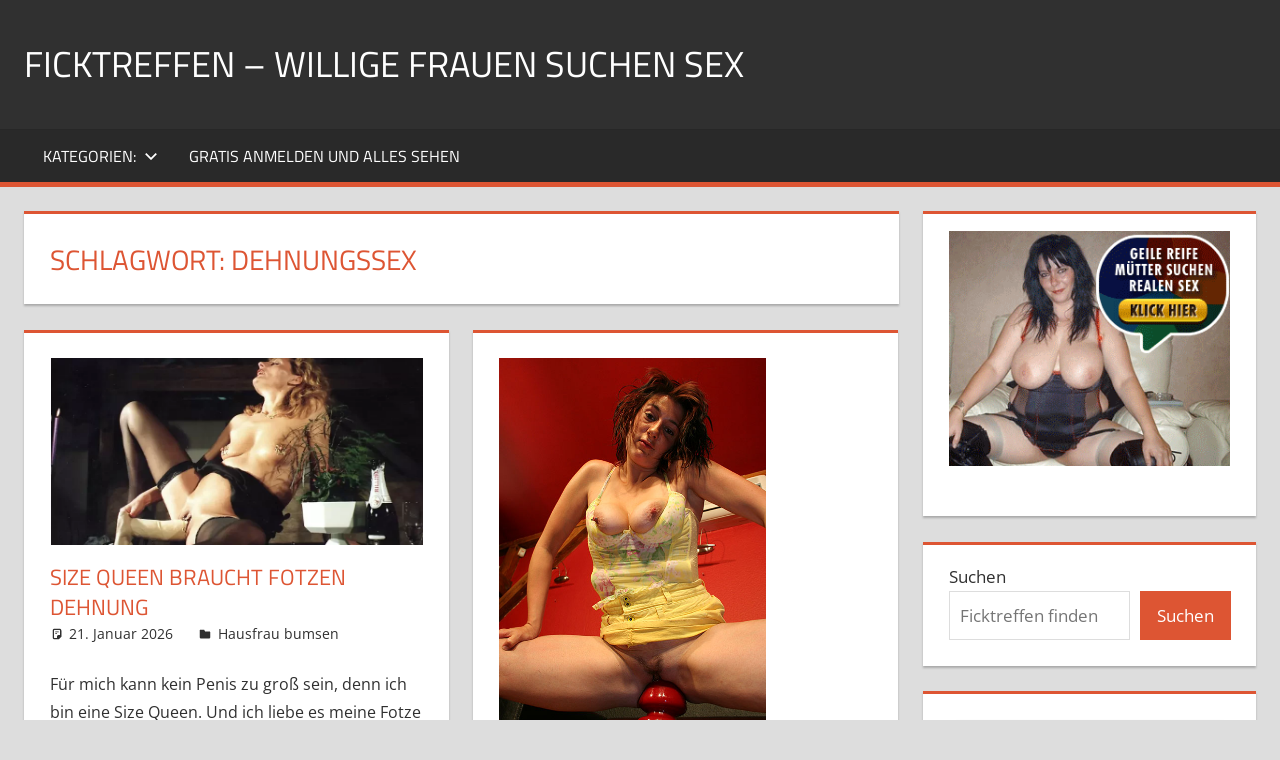

--- FILE ---
content_type: text/html; charset=UTF-8
request_url: https://ficktreffen.net/tag/dehnungssex/
body_size: 10358
content:
<!DOCTYPE html>
<html lang="de">

<head>
<meta charset="UTF-8">
<meta name="viewport" content="width=device-width, initial-scale=1">
<link rel="profile" href="http://gmpg.org/xfn/11">
<link rel="pingback" href="https://ficktreffen.net/xmlrpc.php">

<meta name='robots' content='index, follow, max-image-preview:large, max-snippet:-1, max-video-preview:-1' />
	<style>img:is([sizes="auto" i], [sizes^="auto," i]) { contain-intrinsic-size: 3000px 1500px }</style>
	
	<!-- This site is optimized with the Yoast SEO plugin v23.8 - https://yoast.com/wordpress/plugins/seo/ -->
	<title>Dehnungssex Archive - Ficktreffen - Willige Frauen suchen Sex</title>
	<link rel="canonical" href="https://ficktreffen.net/tag/dehnungssex/" />
	<meta property="og:locale" content="de_DE" />
	<meta property="og:type" content="article" />
	<meta property="og:title" content="Dehnungssex Archive - Ficktreffen - Willige Frauen suchen Sex" />
	<meta property="og:url" content="https://ficktreffen.net/tag/dehnungssex/" />
	<meta property="og:site_name" content="Ficktreffen - Willige Frauen suchen Sex" />
	<meta name="twitter:card" content="summary_large_image" />
	<script type="application/ld+json" class="yoast-schema-graph">{"@context":"https://schema.org","@graph":[{"@type":"CollectionPage","@id":"https://ficktreffen.net/tag/dehnungssex/","url":"https://ficktreffen.net/tag/dehnungssex/","name":"Dehnungssex Archive - Ficktreffen - Willige Frauen suchen Sex","isPartOf":{"@id":"https://ficktreffen.net/#website"},"primaryImageOfPage":{"@id":"https://ficktreffen.net/tag/dehnungssex/#primaryimage"},"image":{"@id":"https://ficktreffen.net/tag/dehnungssex/#primaryimage"},"thumbnailUrl":"https://ficktreffen.net/wp-content/uploads/2024/10/Size-Queen-bei-der-Fotzen-Dehnung-.webp","breadcrumb":{"@id":"https://ficktreffen.net/tag/dehnungssex/#breadcrumb"},"inLanguage":"de"},{"@type":"ImageObject","inLanguage":"de","@id":"https://ficktreffen.net/tag/dehnungssex/#primaryimage","url":"https://ficktreffen.net/wp-content/uploads/2024/10/Size-Queen-bei-der-Fotzen-Dehnung-.webp","contentUrl":"https://ficktreffen.net/wp-content/uploads/2024/10/Size-Queen-bei-der-Fotzen-Dehnung-.webp","width":801,"height":529,"caption":"Size Queen bei der Fotzen Dehnung"},{"@type":"BreadcrumbList","@id":"https://ficktreffen.net/tag/dehnungssex/#breadcrumb","itemListElement":[{"@type":"ListItem","position":1,"name":"Startseite","item":"https://ficktreffen.net/"},{"@type":"ListItem","position":2,"name":"Dehnungssex"}]},{"@type":"WebSite","@id":"https://ficktreffen.net/#website","url":"https://ficktreffen.net/","name":"Unkomplizierte Ficktreffen","description":"","potentialAction":[{"@type":"SearchAction","target":{"@type":"EntryPoint","urlTemplate":"https://ficktreffen.net/?s={search_term_string}"},"query-input":{"@type":"PropertyValueSpecification","valueRequired":true,"valueName":"search_term_string"}}],"inLanguage":"de"}]}</script>
	<!-- / Yoast SEO plugin. -->


<link rel="alternate" type="application/rss+xml" title="Ficktreffen - Willige Frauen suchen Sex &raquo; Feed" href="https://ficktreffen.net/feed/" />
<link rel="alternate" type="application/rss+xml" title="Ficktreffen - Willige Frauen suchen Sex &raquo; Kommentar-Feed" href="https://ficktreffen.net/comments/feed/" />
<link rel="alternate" type="application/rss+xml" title="Ficktreffen - Willige Frauen suchen Sex &raquo; Schlagwort-Feed zu Dehnungssex" href="https://ficktreffen.net/tag/dehnungssex/feed/" />
<script type="text/javascript">
/* <![CDATA[ */
window._wpemojiSettings = {"baseUrl":"https:\/\/s.w.org\/images\/core\/emoji\/16.0.1\/72x72\/","ext":".png","svgUrl":"https:\/\/s.w.org\/images\/core\/emoji\/16.0.1\/svg\/","svgExt":".svg","source":{"concatemoji":"https:\/\/ficktreffen.net\/wp-includes\/js\/wp-emoji-release.min.js?ver=6.8.3"}};
/*! This file is auto-generated */
!function(s,n){var o,i,e;function c(e){try{var t={supportTests:e,timestamp:(new Date).valueOf()};sessionStorage.setItem(o,JSON.stringify(t))}catch(e){}}function p(e,t,n){e.clearRect(0,0,e.canvas.width,e.canvas.height),e.fillText(t,0,0);var t=new Uint32Array(e.getImageData(0,0,e.canvas.width,e.canvas.height).data),a=(e.clearRect(0,0,e.canvas.width,e.canvas.height),e.fillText(n,0,0),new Uint32Array(e.getImageData(0,0,e.canvas.width,e.canvas.height).data));return t.every(function(e,t){return e===a[t]})}function u(e,t){e.clearRect(0,0,e.canvas.width,e.canvas.height),e.fillText(t,0,0);for(var n=e.getImageData(16,16,1,1),a=0;a<n.data.length;a++)if(0!==n.data[a])return!1;return!0}function f(e,t,n,a){switch(t){case"flag":return n(e,"\ud83c\udff3\ufe0f\u200d\u26a7\ufe0f","\ud83c\udff3\ufe0f\u200b\u26a7\ufe0f")?!1:!n(e,"\ud83c\udde8\ud83c\uddf6","\ud83c\udde8\u200b\ud83c\uddf6")&&!n(e,"\ud83c\udff4\udb40\udc67\udb40\udc62\udb40\udc65\udb40\udc6e\udb40\udc67\udb40\udc7f","\ud83c\udff4\u200b\udb40\udc67\u200b\udb40\udc62\u200b\udb40\udc65\u200b\udb40\udc6e\u200b\udb40\udc67\u200b\udb40\udc7f");case"emoji":return!a(e,"\ud83e\udedf")}return!1}function g(e,t,n,a){var r="undefined"!=typeof WorkerGlobalScope&&self instanceof WorkerGlobalScope?new OffscreenCanvas(300,150):s.createElement("canvas"),o=r.getContext("2d",{willReadFrequently:!0}),i=(o.textBaseline="top",o.font="600 32px Arial",{});return e.forEach(function(e){i[e]=t(o,e,n,a)}),i}function t(e){var t=s.createElement("script");t.src=e,t.defer=!0,s.head.appendChild(t)}"undefined"!=typeof Promise&&(o="wpEmojiSettingsSupports",i=["flag","emoji"],n.supports={everything:!0,everythingExceptFlag:!0},e=new Promise(function(e){s.addEventListener("DOMContentLoaded",e,{once:!0})}),new Promise(function(t){var n=function(){try{var e=JSON.parse(sessionStorage.getItem(o));if("object"==typeof e&&"number"==typeof e.timestamp&&(new Date).valueOf()<e.timestamp+604800&&"object"==typeof e.supportTests)return e.supportTests}catch(e){}return null}();if(!n){if("undefined"!=typeof Worker&&"undefined"!=typeof OffscreenCanvas&&"undefined"!=typeof URL&&URL.createObjectURL&&"undefined"!=typeof Blob)try{var e="postMessage("+g.toString()+"("+[JSON.stringify(i),f.toString(),p.toString(),u.toString()].join(",")+"));",a=new Blob([e],{type:"text/javascript"}),r=new Worker(URL.createObjectURL(a),{name:"wpTestEmojiSupports"});return void(r.onmessage=function(e){c(n=e.data),r.terminate(),t(n)})}catch(e){}c(n=g(i,f,p,u))}t(n)}).then(function(e){for(var t in e)n.supports[t]=e[t],n.supports.everything=n.supports.everything&&n.supports[t],"flag"!==t&&(n.supports.everythingExceptFlag=n.supports.everythingExceptFlag&&n.supports[t]);n.supports.everythingExceptFlag=n.supports.everythingExceptFlag&&!n.supports.flag,n.DOMReady=!1,n.readyCallback=function(){n.DOMReady=!0}}).then(function(){return e}).then(function(){var e;n.supports.everything||(n.readyCallback(),(e=n.source||{}).concatemoji?t(e.concatemoji):e.wpemoji&&e.twemoji&&(t(e.twemoji),t(e.wpemoji)))}))}((window,document),window._wpemojiSettings);
/* ]]> */
</script>
<link rel='stylesheet' id='tortuga-theme-fonts-css' href='https://ficktreffen.net/wp-content/fonts/3c51746bc941686b0e11cc844bf3d640.css?ver=20201110' type='text/css' media='all' />
<style id='wp-emoji-styles-inline-css' type='text/css'>

	img.wp-smiley, img.emoji {
		display: inline !important;
		border: none !important;
		box-shadow: none !important;
		height: 1em !important;
		width: 1em !important;
		margin: 0 0.07em !important;
		vertical-align: -0.1em !important;
		background: none !important;
		padding: 0 !important;
	}
</style>
<link rel='stylesheet' id='wp-block-library-css' href='https://ficktreffen.net/wp-includes/css/dist/block-library/style.min.css?ver=6.8.3' type='text/css' media='all' />
<style id='classic-theme-styles-inline-css' type='text/css'>
/*! This file is auto-generated */
.wp-block-button__link{color:#fff;background-color:#32373c;border-radius:9999px;box-shadow:none;text-decoration:none;padding:calc(.667em + 2px) calc(1.333em + 2px);font-size:1.125em}.wp-block-file__button{background:#32373c;color:#fff;text-decoration:none}
</style>
<link rel='stylesheet' id='wp-components-css' href='https://ficktreffen.net/wp-includes/css/dist/components/style.min.css?ver=6.8.3' type='text/css' media='all' />
<link rel='stylesheet' id='wp-preferences-css' href='https://ficktreffen.net/wp-includes/css/dist/preferences/style.min.css?ver=6.8.3' type='text/css' media='all' />
<link rel='stylesheet' id='wp-block-editor-css' href='https://ficktreffen.net/wp-includes/css/dist/block-editor/style.min.css?ver=6.8.3' type='text/css' media='all' />
<link rel='stylesheet' id='wp-reusable-blocks-css' href='https://ficktreffen.net/wp-includes/css/dist/reusable-blocks/style.min.css?ver=6.8.3' type='text/css' media='all' />
<link rel='stylesheet' id='wp-patterns-css' href='https://ficktreffen.net/wp-includes/css/dist/patterns/style.min.css?ver=6.8.3' type='text/css' media='all' />
<link rel='stylesheet' id='wp-editor-css' href='https://ficktreffen.net/wp-includes/css/dist/editor/style.min.css?ver=6.8.3' type='text/css' media='all' />
<link rel='stylesheet' id='drop_shadow_block-style-css-css' href='https://ficktreffen.net/wp-content/plugins/drop-shadow-boxes/block/blocks.style.build.css?ver=1.7.14' type='text/css' media='all' />
<style id='global-styles-inline-css' type='text/css'>
:root{--wp--preset--aspect-ratio--square: 1;--wp--preset--aspect-ratio--4-3: 4/3;--wp--preset--aspect-ratio--3-4: 3/4;--wp--preset--aspect-ratio--3-2: 3/2;--wp--preset--aspect-ratio--2-3: 2/3;--wp--preset--aspect-ratio--16-9: 16/9;--wp--preset--aspect-ratio--9-16: 9/16;--wp--preset--color--black: #000000;--wp--preset--color--cyan-bluish-gray: #abb8c3;--wp--preset--color--white: #ffffff;--wp--preset--color--pale-pink: #f78da7;--wp--preset--color--vivid-red: #cf2e2e;--wp--preset--color--luminous-vivid-orange: #ff6900;--wp--preset--color--luminous-vivid-amber: #fcb900;--wp--preset--color--light-green-cyan: #7bdcb5;--wp--preset--color--vivid-green-cyan: #00d084;--wp--preset--color--pale-cyan-blue: #8ed1fc;--wp--preset--color--vivid-cyan-blue: #0693e3;--wp--preset--color--vivid-purple: #9b51e0;--wp--preset--color--primary: #dd5533;--wp--preset--color--secondary: #c43c1a;--wp--preset--color--tertiary: #aa2200;--wp--preset--color--accent: #3355dd;--wp--preset--color--highlight: #2bc41a;--wp--preset--color--light-gray: #f0f0f0;--wp--preset--color--gray: #999999;--wp--preset--color--dark-gray: #303030;--wp--preset--gradient--vivid-cyan-blue-to-vivid-purple: linear-gradient(135deg,rgba(6,147,227,1) 0%,rgb(155,81,224) 100%);--wp--preset--gradient--light-green-cyan-to-vivid-green-cyan: linear-gradient(135deg,rgb(122,220,180) 0%,rgb(0,208,130) 100%);--wp--preset--gradient--luminous-vivid-amber-to-luminous-vivid-orange: linear-gradient(135deg,rgba(252,185,0,1) 0%,rgba(255,105,0,1) 100%);--wp--preset--gradient--luminous-vivid-orange-to-vivid-red: linear-gradient(135deg,rgba(255,105,0,1) 0%,rgb(207,46,46) 100%);--wp--preset--gradient--very-light-gray-to-cyan-bluish-gray: linear-gradient(135deg,rgb(238,238,238) 0%,rgb(169,184,195) 100%);--wp--preset--gradient--cool-to-warm-spectrum: linear-gradient(135deg,rgb(74,234,220) 0%,rgb(151,120,209) 20%,rgb(207,42,186) 40%,rgb(238,44,130) 60%,rgb(251,105,98) 80%,rgb(254,248,76) 100%);--wp--preset--gradient--blush-light-purple: linear-gradient(135deg,rgb(255,206,236) 0%,rgb(152,150,240) 100%);--wp--preset--gradient--blush-bordeaux: linear-gradient(135deg,rgb(254,205,165) 0%,rgb(254,45,45) 50%,rgb(107,0,62) 100%);--wp--preset--gradient--luminous-dusk: linear-gradient(135deg,rgb(255,203,112) 0%,rgb(199,81,192) 50%,rgb(65,88,208) 100%);--wp--preset--gradient--pale-ocean: linear-gradient(135deg,rgb(255,245,203) 0%,rgb(182,227,212) 50%,rgb(51,167,181) 100%);--wp--preset--gradient--electric-grass: linear-gradient(135deg,rgb(202,248,128) 0%,rgb(113,206,126) 100%);--wp--preset--gradient--midnight: linear-gradient(135deg,rgb(2,3,129) 0%,rgb(40,116,252) 100%);--wp--preset--font-size--small: 13px;--wp--preset--font-size--medium: 20px;--wp--preset--font-size--large: 36px;--wp--preset--font-size--x-large: 42px;--wp--preset--spacing--20: 0.44rem;--wp--preset--spacing--30: 0.67rem;--wp--preset--spacing--40: 1rem;--wp--preset--spacing--50: 1.5rem;--wp--preset--spacing--60: 2.25rem;--wp--preset--spacing--70: 3.38rem;--wp--preset--spacing--80: 5.06rem;--wp--preset--shadow--natural: 6px 6px 9px rgba(0, 0, 0, 0.2);--wp--preset--shadow--deep: 12px 12px 50px rgba(0, 0, 0, 0.4);--wp--preset--shadow--sharp: 6px 6px 0px rgba(0, 0, 0, 0.2);--wp--preset--shadow--outlined: 6px 6px 0px -3px rgba(255, 255, 255, 1), 6px 6px rgba(0, 0, 0, 1);--wp--preset--shadow--crisp: 6px 6px 0px rgba(0, 0, 0, 1);}:where(.is-layout-flex){gap: 0.5em;}:where(.is-layout-grid){gap: 0.5em;}body .is-layout-flex{display: flex;}.is-layout-flex{flex-wrap: wrap;align-items: center;}.is-layout-flex > :is(*, div){margin: 0;}body .is-layout-grid{display: grid;}.is-layout-grid > :is(*, div){margin: 0;}:where(.wp-block-columns.is-layout-flex){gap: 2em;}:where(.wp-block-columns.is-layout-grid){gap: 2em;}:where(.wp-block-post-template.is-layout-flex){gap: 1.25em;}:where(.wp-block-post-template.is-layout-grid){gap: 1.25em;}.has-black-color{color: var(--wp--preset--color--black) !important;}.has-cyan-bluish-gray-color{color: var(--wp--preset--color--cyan-bluish-gray) !important;}.has-white-color{color: var(--wp--preset--color--white) !important;}.has-pale-pink-color{color: var(--wp--preset--color--pale-pink) !important;}.has-vivid-red-color{color: var(--wp--preset--color--vivid-red) !important;}.has-luminous-vivid-orange-color{color: var(--wp--preset--color--luminous-vivid-orange) !important;}.has-luminous-vivid-amber-color{color: var(--wp--preset--color--luminous-vivid-amber) !important;}.has-light-green-cyan-color{color: var(--wp--preset--color--light-green-cyan) !important;}.has-vivid-green-cyan-color{color: var(--wp--preset--color--vivid-green-cyan) !important;}.has-pale-cyan-blue-color{color: var(--wp--preset--color--pale-cyan-blue) !important;}.has-vivid-cyan-blue-color{color: var(--wp--preset--color--vivid-cyan-blue) !important;}.has-vivid-purple-color{color: var(--wp--preset--color--vivid-purple) !important;}.has-black-background-color{background-color: var(--wp--preset--color--black) !important;}.has-cyan-bluish-gray-background-color{background-color: var(--wp--preset--color--cyan-bluish-gray) !important;}.has-white-background-color{background-color: var(--wp--preset--color--white) !important;}.has-pale-pink-background-color{background-color: var(--wp--preset--color--pale-pink) !important;}.has-vivid-red-background-color{background-color: var(--wp--preset--color--vivid-red) !important;}.has-luminous-vivid-orange-background-color{background-color: var(--wp--preset--color--luminous-vivid-orange) !important;}.has-luminous-vivid-amber-background-color{background-color: var(--wp--preset--color--luminous-vivid-amber) !important;}.has-light-green-cyan-background-color{background-color: var(--wp--preset--color--light-green-cyan) !important;}.has-vivid-green-cyan-background-color{background-color: var(--wp--preset--color--vivid-green-cyan) !important;}.has-pale-cyan-blue-background-color{background-color: var(--wp--preset--color--pale-cyan-blue) !important;}.has-vivid-cyan-blue-background-color{background-color: var(--wp--preset--color--vivid-cyan-blue) !important;}.has-vivid-purple-background-color{background-color: var(--wp--preset--color--vivid-purple) !important;}.has-black-border-color{border-color: var(--wp--preset--color--black) !important;}.has-cyan-bluish-gray-border-color{border-color: var(--wp--preset--color--cyan-bluish-gray) !important;}.has-white-border-color{border-color: var(--wp--preset--color--white) !important;}.has-pale-pink-border-color{border-color: var(--wp--preset--color--pale-pink) !important;}.has-vivid-red-border-color{border-color: var(--wp--preset--color--vivid-red) !important;}.has-luminous-vivid-orange-border-color{border-color: var(--wp--preset--color--luminous-vivid-orange) !important;}.has-luminous-vivid-amber-border-color{border-color: var(--wp--preset--color--luminous-vivid-amber) !important;}.has-light-green-cyan-border-color{border-color: var(--wp--preset--color--light-green-cyan) !important;}.has-vivid-green-cyan-border-color{border-color: var(--wp--preset--color--vivid-green-cyan) !important;}.has-pale-cyan-blue-border-color{border-color: var(--wp--preset--color--pale-cyan-blue) !important;}.has-vivid-cyan-blue-border-color{border-color: var(--wp--preset--color--vivid-cyan-blue) !important;}.has-vivid-purple-border-color{border-color: var(--wp--preset--color--vivid-purple) !important;}.has-vivid-cyan-blue-to-vivid-purple-gradient-background{background: var(--wp--preset--gradient--vivid-cyan-blue-to-vivid-purple) !important;}.has-light-green-cyan-to-vivid-green-cyan-gradient-background{background: var(--wp--preset--gradient--light-green-cyan-to-vivid-green-cyan) !important;}.has-luminous-vivid-amber-to-luminous-vivid-orange-gradient-background{background: var(--wp--preset--gradient--luminous-vivid-amber-to-luminous-vivid-orange) !important;}.has-luminous-vivid-orange-to-vivid-red-gradient-background{background: var(--wp--preset--gradient--luminous-vivid-orange-to-vivid-red) !important;}.has-very-light-gray-to-cyan-bluish-gray-gradient-background{background: var(--wp--preset--gradient--very-light-gray-to-cyan-bluish-gray) !important;}.has-cool-to-warm-spectrum-gradient-background{background: var(--wp--preset--gradient--cool-to-warm-spectrum) !important;}.has-blush-light-purple-gradient-background{background: var(--wp--preset--gradient--blush-light-purple) !important;}.has-blush-bordeaux-gradient-background{background: var(--wp--preset--gradient--blush-bordeaux) !important;}.has-luminous-dusk-gradient-background{background: var(--wp--preset--gradient--luminous-dusk) !important;}.has-pale-ocean-gradient-background{background: var(--wp--preset--gradient--pale-ocean) !important;}.has-electric-grass-gradient-background{background: var(--wp--preset--gradient--electric-grass) !important;}.has-midnight-gradient-background{background: var(--wp--preset--gradient--midnight) !important;}.has-small-font-size{font-size: var(--wp--preset--font-size--small) !important;}.has-medium-font-size{font-size: var(--wp--preset--font-size--medium) !important;}.has-large-font-size{font-size: var(--wp--preset--font-size--large) !important;}.has-x-large-font-size{font-size: var(--wp--preset--font-size--x-large) !important;}
:where(.wp-block-post-template.is-layout-flex){gap: 1.25em;}:where(.wp-block-post-template.is-layout-grid){gap: 1.25em;}
:where(.wp-block-columns.is-layout-flex){gap: 2em;}:where(.wp-block-columns.is-layout-grid){gap: 2em;}
:root :where(.wp-block-pullquote){font-size: 1.5em;line-height: 1.6;}
</style>
<link rel='stylesheet' id='tortuga-stylesheet-css' href='https://ficktreffen.net/wp-content/themes/tortuga/style.css?ver=2.3.9' type='text/css' media='all' />
<style id='tortuga-stylesheet-inline-css' type='text/css'>
.site-description { position: absolute; clip: rect(1px, 1px, 1px, 1px); width: 1px; height: 1px; overflow: hidden; }
</style>
<link rel='stylesheet' id='tortuga-safari-flexbox-fixes-css' href='https://ficktreffen.net/wp-content/themes/tortuga/assets/css/safari-flexbox-fixes.css?ver=20200420' type='text/css' media='all' />
<link rel='stylesheet' id='slb_core-css' href='https://ficktreffen.net/wp-content/plugins/simple-lightbox/client/css/app.css?ver=2.9.3' type='text/css' media='all' />
<link rel='stylesheet' id='fcform-public-frontend-enqueue-style-css' href='https://ficktreffen.net/wp-content/plugins/fcform/assets/public/css/fcform.css?ver=1.0.0' type='text/css' media='all' />
<link rel='stylesheet' id='fontawesome-public-frontend-enqueue-style-css' href='https://ficktreffen.net/wp-content/plugins/fcform/assets/public/css/all.min.css?ver=1.0.0' type='text/css' media='all' />
<link rel='stylesheet' id='fcform-api1-public-frontend-enqueue-style-css' href='https://ficktreffen.net/wp-content/plugins/fcform/assets/public/css/fcform1_api.css?ver=1.0.0' type='text/css' media='all' />
<link rel='stylesheet' id='fcform-api2-public-frontend-enqueue-style-css' href='https://ficktreffen.net/wp-content/plugins/fcform/assets/public/css/fcform2_api.css?ver=1.0.0' type='text/css' media='all' />
<link rel='stylesheet' id='fcform-api3-public-frontend-enqueue-style-css' href='https://ficktreffen.net/wp-content/plugins/fcform/assets/public/css/fcform3_api.css?ver=1.0.0' type='text/css' media='all' />
<style id='fcform-api3-public-frontend-enqueue-style-inline-css' type='text/css'>

        .bsmform3-container .bsmform3-container-left .deal-wrapper .gratiscoins {
            background-image: url('https://ficktreffen.net/wp-content/plugins/fcform/includes/../assets/img/coins-deal_UK.png');
            background-position: center;
            background-repeat: no-repeat;
            background-size: contain;
            width: 100%;
            height: 123px;
            margin: 0;
            z-index: 10;
        }
        
</style>
<script type="text/javascript" src="https://ficktreffen.net/wp-includes/js/jquery/jquery.min.js?ver=3.7.1" id="jquery-core-js"></script>
<script type="text/javascript" src="https://ficktreffen.net/wp-includes/js/jquery/jquery-migrate.min.js?ver=3.4.1" id="jquery-migrate-js"></script>
<!--[if lt IE 9]>
<script type="text/javascript" src="https://ficktreffen.net/wp-content/themes/tortuga/assets/js/html5shiv.min.js?ver=3.7.3" id="html5shiv-js"></script>
<![endif]-->
<script type="text/javascript" src="https://ficktreffen.net/wp-content/themes/tortuga/assets/js/svgxuse.min.js?ver=1.2.6" id="svgxuse-js"></script>
<link rel="https://api.w.org/" href="https://ficktreffen.net/wp-json/" /><link rel="alternate" title="JSON" type="application/json" href="https://ficktreffen.net/wp-json/wp/v2/tags/52" /><link rel="EditURI" type="application/rsd+xml" title="RSD" href="https://ficktreffen.net/xmlrpc.php?rsd" />
<meta name="generator" content="WordPress 6.8.3" />
<link rel="icon" href="https://ficktreffen.net/wp-content/uploads/2024/06/cropped-2437919-32x32.png" sizes="32x32" />
<link rel="icon" href="https://ficktreffen.net/wp-content/uploads/2024/06/cropped-2437919-192x192.png" sizes="192x192" />
<link rel="apple-touch-icon" href="https://ficktreffen.net/wp-content/uploads/2024/06/cropped-2437919-180x180.png" />
<meta name="msapplication-TileImage" content="https://ficktreffen.net/wp-content/uploads/2024/06/cropped-2437919-270x270.png" />
	<meta name="google-site-verification" content="L5RfiqZBT-ehiYj_hY998E-qX4NrFZgK5IlL3pDA_zY" />
<!-- Google tag (gtag.js) -->
<script async src="https://www.googletagmanager.com/gtag/js?id=G-2ZXZ7DVKGY"></script>
<script>
  window.dataLayer = window.dataLayer || [];
  function gtag(){dataLayer.push(arguments);}
  gtag('js', new Date());

  gtag('config', 'G-2ZXZ7DVKGY');
</script>
	</head>

<body class="archive tag tag-dehnungssex tag-52 wp-embed-responsive wp-theme-tortuga post-layout-two-columns post-layout-columns author-hidden comments-hidden">

	
	<div id="page" class="hfeed site">

		<a class="skip-link screen-reader-text" href="#content">Zum Inhalt springen</a>

		
		
		<header id="masthead" class="site-header clearfix" role="banner">

			<div class="header-main container clearfix">

				<div id="logo" class="site-branding clearfix">

										
			<p class="site-title"><a href="https://ficktreffen.net/" rel="home">Ficktreffen &#8211; Willige Frauen suchen Sex</a></p>

								
				</div><!-- .site-branding -->

				<div class="header-widgets clearfix">

					
				</div><!-- .header-widgets -->

			</div><!-- .header-main -->

			

	<div id="main-navigation-wrap" class="primary-navigation-wrap">

		<div class="primary-navigation-container container">

			
			<button class="primary-menu-toggle menu-toggle" aria-controls="primary-menu" aria-expanded="false" >
				<svg class="icon icon-menu" aria-hidden="true" role="img"> <use xlink:href="https://ficktreffen.net/wp-content/themes/tortuga/assets/icons/genericons-neue.svg#menu"></use> </svg><svg class="icon icon-close" aria-hidden="true" role="img"> <use xlink:href="https://ficktreffen.net/wp-content/themes/tortuga/assets/icons/genericons-neue.svg#close"></use> </svg>				<span class="menu-toggle-text">Menü</span>
			</button>

			<div class="primary-navigation">

				<nav id="site-navigation" class="main-navigation" role="navigation"  aria-label="Hauptmenü">

					<ul id="primary-menu" class="menu"><li id="menu-item-406" class="menu-item menu-item-type-custom menu-item-object-custom menu-item-has-children menu-item-406"><a>Kategorien:<svg class="icon icon-expand" aria-hidden="true" role="img"> <use xlink:href="https://ficktreffen.net/wp-content/themes/tortuga/assets/icons/genericons-neue.svg#expand"></use> </svg></a>
<ul class="sub-menu">
	<li id="menu-item-407" class="menu-item menu-item-type-taxonomy menu-item-object-category menu-item-407"><a href="https://ficktreffen.net/category/amateursex/">Amateursex</a></li>
	<li id="menu-item-408" class="menu-item menu-item-type-taxonomy menu-item-object-category menu-item-408"><a href="https://ficktreffen.net/category/gratis-ficken/">gratis ficken</a></li>
	<li id="menu-item-409" class="menu-item menu-item-type-taxonomy menu-item-object-category menu-item-409"><a href="https://ficktreffen.net/category/hausfrau-bumsen/">Hausfrau bumsen</a></li>
	<li id="menu-item-410" class="menu-item menu-item-type-taxonomy menu-item-object-category menu-item-410"><a href="https://ficktreffen.net/category/junge-sie-sucht-ficktreffen/">Junge Sie sucht Ficktreffen</a></li>
	<li id="menu-item-411" class="menu-item menu-item-type-taxonomy menu-item-object-category menu-item-411"><a href="https://ficktreffen.net/category/schnelle-sexdates/">schnelle Sexdates</a></li>
	<li id="menu-item-412" class="menu-item menu-item-type-taxonomy menu-item-object-category menu-item-412"><a href="https://ficktreffen.net/category/seitensprung-suche/">Seitensprung-Suche</a></li>
	<li id="menu-item-413" class="menu-item menu-item-type-taxonomy menu-item-object-category menu-item-413"><a href="https://ficktreffen.net/category/versaute-ficktreffen/">versaute Ficktreffen</a></li>
	<li id="menu-item-1291" class="menu-item menu-item-type-taxonomy menu-item-object-category menu-item-1291"><a href="https://ficktreffen.net/category/dicke-weiber/">dicke Weiber</a></li>
	<li id="menu-item-1292" class="menu-item menu-item-type-taxonomy menu-item-object-category menu-item-1292"><a href="https://ficktreffen.net/category/omasex/">Omasex</a></li>
</ul>
</li>
<li id="menu-item-419" class="menu-item menu-item-type-post_type menu-item-object-page menu-item-419"><a href="https://ficktreffen.net/anmelden/">Gratis Anmelden und alles sehen</a></li>
</ul>				</nav><!-- #site-navigation -->

			</div><!-- .primary-navigation -->

		</div>

	</div>



		</header><!-- #masthead -->

		
		
		
		<div id="content" class="site-content container clearfix">

	<section id="primary" class="content-archive content-area">
		<main id="main" class="site-main" role="main">

		
			<header class="page-header">

				<h1 class="archive-title">Schlagwort: <span>Dehnungssex</span></h1>				
			</header><!-- .page-header -->

			<div id="post-wrapper" class="post-wrapper clearfix">

				
<div class="post-column clearfix">

	<article id="post-992" class="post-992 post type-post status-publish format-standard has-post-thumbnail hentry category-hausfrau-bumsen tag-analsex tag-dehnungssex tag-fisten tag-geile-reife-frau tag-intimgepiercte-frau">

		
			<a class="wp-post-image-link" href="https://ficktreffen.net/size-queen-braucht-fotzen-dehnung/" rel="bookmark">
				<img width="801" height="400" src="https://ficktreffen.net/wp-content/uploads/2024/10/Size-Queen-bei-der-Fotzen-Dehnung--801x400.webp" class="attachment-post-thumbnail size-post-thumbnail wp-post-image" alt="Size Queen bei der Fotzen Dehnung" decoding="async" fetchpriority="high" />			</a>

			
		<header class="entry-header">

			<h2 class="entry-title"><a href="https://ficktreffen.net/size-queen-braucht-fotzen-dehnung/" rel="bookmark">Size Queen braucht Fotzen Dehnung</a></h2>
			<div class="entry-meta"><span class="meta-date"><svg class="icon icon-standard" aria-hidden="true" role="img"> <use xlink:href="https://ficktreffen.net/wp-content/themes/tortuga/assets/icons/genericons-neue.svg#standard"></use> </svg><a href="https://ficktreffen.net/size-queen-braucht-fotzen-dehnung/" title="2:11" rel="bookmark"><time class="entry-date published updated" datetime="2026-01-21T02:11:40+01:00">21. Januar 2026</time></a></span><span class="meta-author"> <svg class="icon icon-user" aria-hidden="true" role="img"> <use xlink:href="https://ficktreffen.net/wp-content/themes/tortuga/assets/icons/genericons-neue.svg#user"></use> </svg><span class="author vcard"><a class="url fn n" href="https://ficktreffen.net/author/admino/" title="Alle Beiträge von admino anzeigen" rel="author">admino</a></span></span><span class="meta-category"> <svg class="icon icon-category" aria-hidden="true" role="img"> <use xlink:href="https://ficktreffen.net/wp-content/themes/tortuga/assets/icons/genericons-neue.svg#category"></use> </svg><a href="https://ficktreffen.net/category/hausfrau-bumsen/" rel="category tag">Hausfrau bumsen</a></span></div>
		</header><!-- .entry-header -->

		<div class="entry-content entry-excerpt clearfix">

			<p>Für mich kann kein Penis zu groß sein, denn ich bin eine Size Queen. Und ich liebe es meine Fotze auf unmögliche Größe aufzudehnen. So dass es bei einem Fick mit mir ist wie eine Salami in den Flur zu werfen. Fotzen Dehnung ist meine</p>

		</div><!-- .entry-content -->

		<div class="read-more">
			<a href="https://ficktreffen.net/size-queen-braucht-fotzen-dehnung/" class="more-link">Weiterlesen</a>

			</div>

	</article>

</div>

<div class="post-column clearfix">

	<article id="post-488" class="post-488 post type-post status-publish format-standard has-post-thumbnail hentry category-versaute-ficktreffen tag-dehnungssex tag-fisten tag-grosse-brueste tag-intimgepiercte-frau tag-ohne-finanzielle-interessen tag-versaute-frau">

		
			<a class="wp-post-image-link" href="https://ficktreffen.net/wer-fistet-meine-fotze-extrem/" rel="bookmark">
				<img width="267" height="400" src="https://ficktreffen.net/wp-content/uploads/2024/07/Bruenette-sitzt-mit-ihrer-Fotze-auf-einem-riesigen-Fotzenplug.jpg" class="attachment-post-thumbnail size-post-thumbnail wp-post-image" alt="Brünette sitzt mit ihrer Fotze auf einem riesigen Fotzenplug" decoding="async" srcset="https://ficktreffen.net/wp-content/uploads/2024/07/Bruenette-sitzt-mit-ihrer-Fotze-auf-einem-riesigen-Fotzenplug.jpg 533w, https://ficktreffen.net/wp-content/uploads/2024/07/Bruenette-sitzt-mit-ihrer-Fotze-auf-einem-riesigen-Fotzenplug-200x300.jpg 200w" sizes="(max-width: 267px) 100vw, 267px" />			</a>

			
		<header class="entry-header">

			<h2 class="entry-title"><a href="https://ficktreffen.net/wer-fistet-meine-fotze-extrem/" rel="bookmark">Wer fistet meine Fotze extrem?</a></h2>
			<div class="entry-meta"><span class="meta-date"><svg class="icon icon-standard" aria-hidden="true" role="img"> <use xlink:href="https://ficktreffen.net/wp-content/themes/tortuga/assets/icons/genericons-neue.svg#standard"></use> </svg><a href="https://ficktreffen.net/wer-fistet-meine-fotze-extrem/" title="4:23" rel="bookmark"><time class="entry-date published updated" datetime="2026-01-17T04:23:48+01:00">17. Januar 2026</time></a></span><span class="meta-author"> <svg class="icon icon-user" aria-hidden="true" role="img"> <use xlink:href="https://ficktreffen.net/wp-content/themes/tortuga/assets/icons/genericons-neue.svg#user"></use> </svg><span class="author vcard"><a class="url fn n" href="https://ficktreffen.net/author/admino/" title="Alle Beiträge von admino anzeigen" rel="author">admino</a></span></span><span class="meta-category"> <svg class="icon icon-category" aria-hidden="true" role="img"> <use xlink:href="https://ficktreffen.net/wp-content/themes/tortuga/assets/icons/genericons-neue.svg#category"></use> </svg><a href="https://ficktreffen.net/category/versaute-ficktreffen/" rel="category tag">versaute Ficktreffen</a></span><span class="meta-comments"> <svg class="icon icon-edit" aria-hidden="true" role="img"> <use xlink:href="https://ficktreffen.net/wp-content/themes/tortuga/assets/icons/genericons-neue.svg#edit"></use> </svg><a href="https://ficktreffen.net/wer-fistet-meine-fotze-extrem/#respond">Kommentar hinterlassen</a></span></div>
		</header><!-- .entry-header -->

		<div class="entry-content entry-excerpt clearfix">

			<p>Ich brauche starke sexuelle Stimulanz durch Fotze fisten und immer selbst Fotzendehnung mit gigantischen Fotzenplugs zu machen ist auf Dauer nicht das Wahre. Ein starker Mann muss meine Fotze fisten und mir seinen Unterarm bis zum Anschlag in meine Möse rammen. Nur ein unbändiger Kerl</p>

		</div><!-- .entry-content -->

		<div class="read-more">
			<a href="https://ficktreffen.net/wer-fistet-meine-fotze-extrem/" class="more-link">Weiterlesen</a>

			</div>

	</article>

</div>

			</div>

			
		
		</main><!-- #main -->
	</section><!-- #primary -->

	
	<section id="secondary" class="sidebar widget-area clearfix" role="complementary">

		<div class="widget-wrap"><aside id="block-10" class="widget widget_block widget_media_image clearfix"><div class="wp-block-image">
<figure class="aligncenter size-full"><a href="https://sexabenteuer.frauenbumsen18.com/" target="_blank" rel=" noreferrer noopener"><img loading="lazy" decoding="async" width="300" height="250" src="https://ficktreffen.net/wp-content/uploads/2025/03/fickrig.gif" alt="" class="wp-image-1288" title="Klicken zum Ficken"/></a></figure></div></aside></div><div class="widget-wrap"><aside id="block-3" class="widget widget_block widget_search clearfix"><form role="search" method="get" action="https://ficktreffen.net/" class="wp-block-search__button-outside wp-block-search__text-button wp-block-search"    ><label class="wp-block-search__label" for="wp-block-search__input-1" >Suchen</label><div class="wp-block-search__inside-wrapper " ><input class="wp-block-search__input" id="wp-block-search__input-1" placeholder="Ficktreffen finden" value="" type="search" name="s" required /><button aria-label="Suchen" class="wp-block-search__button wp-element-button" type="submit" >Suchen</button></div></form></aside></div><div class="widget-wrap"><aside id="block-9" class="widget widget_block clearfix"><div class="bsmform3 js-bsmform-piagb"> <div class="bsmform3-container js-bsmform3-container"> <div class="bsmform3-container-left"> <div class= "deal-wrapper"> <div class="gratiscoins"></div> <div class="counter"> <div class="block2"> <p id="only">Gültig nur noch</p> <p class="timemodal"><span class="countdown timer" data-seconds="180"></span></p> <p id="min">minuten <span id="sek">sekunden</span></p> </div> </div> </div> </div> <div class="bsmform3-container-right"> <form name="fcemailform" action="" method="post"> <div class="bsmform3-title">Hey! Du bist nicht angemeldet...</div> <div class="bsmform3-subtitle">Melde dich gleich an und sichere dir heute noch den Deal des Tages</div> <input class="username" name="signup_username" type="text" placeholder="Benutzername" required="required" value="" autocomplete="off" size="20" /> <span class="bsmform3-error js-fcbnerror"></span> <input class="email" name="signup_email" type="text" placeholder="E-Mail" required="required" value="" autocomplete="off" size="20" /> <span class="bsmform3-error js-fcemailerror"> </span> <div class="bsmform3-button"> <button type="submit" name="esubmit" class="js-esubmit"> <span>Anmelden</span> </button> <input type="hidden" name="action" value="send"> </div> <span class="bsmform3-arrow"></span> <input name="tos_register" type="hidden" value="on" /> <input type="hidden" name="ref_site" value="ficktreffen.net" /> <input type="hidden" name="ai_d" value="5cf9fb55" /> <input type="hidden" name="chan" value="ficktreffen" /> </form> </div> </div> <div class="bsmform3-response js-bsmform-response-fcerfolg">Vielen Dank für deine Anmeldung. <br />
 Bitte bestätige noch kurz deine E-Mailadresse damit du gleich loslegen kannst.</div> <div class="bsmform3-response js-bsmform-response-fcfehler">Oh nein! Etwas ist schief gelaufen.<br>Bitte warte ein paar Minuten und versuche es erneut.</div> </div></aside></div><div class="widget-wrap"><aside id="block-4" class="widget widget_block widget_categories clearfix"><ul class="wp-block-categories-list wp-block-categories">	<li class="cat-item cat-item-9"><a href="https://ficktreffen.net/category/amateursex/">Amateursex</a>
</li>
	<li class="cat-item cat-item-72"><a href="https://ficktreffen.net/category/dicke-weiber/">dicke Weiber</a>
</li>
	<li class="cat-item cat-item-11"><a href="https://ficktreffen.net/category/gratis-ficken/">gratis ficken</a>
</li>
	<li class="cat-item cat-item-10"><a href="https://ficktreffen.net/category/hausfrau-bumsen/">Hausfrau bumsen</a>
</li>
	<li class="cat-item cat-item-13"><a href="https://ficktreffen.net/category/junge-sie-sucht-ficktreffen/">Junge Sie sucht Ficktreffen</a>
</li>
	<li class="cat-item cat-item-74"><a href="https://ficktreffen.net/category/omasex/">Omasex</a>
</li>
	<li class="cat-item cat-item-14"><a href="https://ficktreffen.net/category/schnelle-sexdates/">schnelle Sexdates</a>
</li>
	<li class="cat-item cat-item-12"><a href="https://ficktreffen.net/category/seitensprung-suche/">Seitensprung-Suche</a>
</li>
	<li class="cat-item cat-item-15"><a href="https://ficktreffen.net/category/versaute-ficktreffen/">versaute Ficktreffen</a>
</li>
</ul></aside></div><div class="widget-wrap"><aside id="text-3" class="widget widget_text clearfix">			<div class="textwidget">Mittlerweile ist dies eine der größten Internetplattformen für unkomplizierte Verabredungen ohne finanzielle Absichten. Ein modernes System, dass sehr viele Möglichkeiten offeriert miteinander in Kontakt zu treten, sich online Kennenzulernen und sich schnell zu geilen Ficktreffen zu verabreden verspricht  schnelle echte Dates ohne Frustfaktor. Eine enorm große Nutzeranzahl und der kostenlose Service zeichnet diese intime Kontaktseite  aus. Bei der Vielzahl der angemeldeten Mitglieder, ist es ein Leichtes sexy Leute aus der Umgebung oder seiner Heimatstadt zu treffen. Zögern Sie nicht lange, sie können alle Funktionen jetzt kostenfrei nutzen und direkt beginnen andere User kennen zu lernen. 

Sie können auch viele anonyme Funktionen nutzen, wie anonyme SMS oder Telefonieren um den potentiellen Datingpartner erst einmal kennen zu lernen ohne ihre Telefonnummer preisgeben zu müssen. Es gibt noch viel mehr Funktionen, wie regionale Gruppen, Videochats und Audionachrichten. Überzeugen Sie sich einfach selbst kostenfrei von dieser riesigen Community mit den vielen Kontaktmöglichkeiten.</div>
		</aside></div>
	</section><!-- #secondary -->



	</div><!-- #content -->

	
	<div id="footer" class="footer-wrap">

		<footer id="colophon" class="site-footer container clearfix" role="contentinfo">

			
			<div id="footer-text" class="site-info">
			</div><!-- .site-info -->

		</footer><!-- #colophon -->

	</div>

</div><!-- #page -->

<script type="speculationrules">
{"prefetch":[{"source":"document","where":{"and":[{"href_matches":"\/*"},{"not":{"href_matches":["\/wp-*.php","\/wp-admin\/*","\/wp-content\/uploads\/*","\/wp-content\/*","\/wp-content\/plugins\/*","\/wp-content\/themes\/tortuga\/*","\/*\\?(.+)"]}},{"not":{"selector_matches":"a[rel~=\"nofollow\"]"}},{"not":{"selector_matches":".no-prefetch, .no-prefetch a"}}]},"eagerness":"conservative"}]}
</script>
<link rel='stylesheet' id='fcform-frontend-styles-css' href='https://ficktreffen.net/wp-content/plugins/fcform/assets/public/css/fcform.css?ver=1.1' type='text/css' media='all' />
<script type="text/javascript" id="ta_main_js-js-extra">
/* <![CDATA[ */
var thirsty_global_vars = {"home_url":"\/\/ficktreffen.net","ajax_url":"https:\/\/ficktreffen.net\/wp-admin\/admin-ajax.php","link_fixer_enabled":"yes","link_prefix":"recommends","link_prefixes":["recommends"],"post_id":"992","enable_record_stats":"yes","enable_js_redirect":"yes","disable_thirstylink_class":""};
/* ]]> */
</script>
<script type="text/javascript" src="https://ficktreffen.net/wp-content/plugins/thirstyaffiliates/js/app/ta.js?ver=3.11.2" id="ta_main_js-js"></script>
<script type="text/javascript" id="tortuga-navigation-js-extra">
/* <![CDATA[ */
var tortugaScreenReaderText = {"expand":"Untermen\u00fc \u00f6ffnen","collapse":"Untermen\u00fc schlie\u00dfen","icon":"<svg class=\"icon icon-expand\" aria-hidden=\"true\" role=\"img\"> <use xlink:href=\"https:\/\/ficktreffen.net\/wp-content\/themes\/tortuga\/assets\/icons\/genericons-neue.svg#expand\"><\/use> <\/svg>"};
/* ]]> */
</script>
<script type="text/javascript" src="https://ficktreffen.net/wp-content/themes/tortuga/assets/js/navigation.min.js?ver=20220224" id="tortuga-navigation-js"></script>
<script type="text/javascript" src="https://ficktreffen.net/wp-content/plugins/fcform/assets/public/js/typed.min.js?ver=1.0.0" id="typed-public-frontend-enqueue-script-js"></script>
<script type="text/javascript" src="https://ficktreffen.net/wp-content/plugins/fcform/assets/public/js/fcform.js?ver=1.0.0" id="fcform-public-frontend-enqueue-script-js"></script>
<script type="text/javascript" src="https://ficktreffen.net/wp-content/plugins/fcform/assets/public/js/custom.js?ver=1.0.0" id="custom-public-frontend-enqueue-script-js"></script>
<script type="text/javascript" id="statify-js-js-extra">
/* <![CDATA[ */
var statify_ajax = {"url":"https:\/\/ficktreffen.net\/wp-admin\/admin-ajax.php","nonce":"93d9c0f83e"};
/* ]]> */
</script>
<script type="text/javascript" src="https://ficktreffen.net/wp-content/plugins/statify/js/snippet.min.js?ver=1.8.4" id="statify-js-js"></script>
<script type="text/javascript" id="fcform-typed-js-before">
/* <![CDATA[ */
var tSpeed = 80;
/* ]]> */
</script>
<script type="text/javascript" src="https://ficktreffen.net/wp-content/plugins/fcform/assets/public/js/typed.min.js?ver=1.1" id="fcform-typed-js"></script>
<script type="text/javascript" src="https://ficktreffen.net/wp-content/plugins/fcform/assets/public/js/fcform.js?ver=1.1" id="fcform-fcform-js"></script>
<script type="text/javascript" id="slb_context">/* <![CDATA[ */if ( !!window.jQuery ) {(function($){$(document).ready(function(){if ( !!window.SLB ) { {$.extend(SLB, {"context":["public","user_guest"]});} }})})(jQuery);}/* ]]> */</script>

</body>
</html>


--- FILE ---
content_type: text/css
request_url: https://ficktreffen.net/wp-content/plugins/fcform/assets/public/css/fcform1_api.css?ver=1.0.0
body_size: 1277
content:
/* lato-300 - latin */
@font-face {
    font-display: swap; /* Check https://developer.mozilla.org/en-US/docs/Web/CSS/@font-face/font-display for other options. */
    font-family: "Lato";
    font-style: normal;
    font-weight: 300;
    src: url("../../fonts/lato-v24-latin-300.woff2") format("woff2"); /* Chrome 36+, Opera 23+, Firefox 39+, Safari 12+, iOS 10+ */
}
/* lato-regular - latin */
@font-face {
    font-display: swap; /* Check https://developer.mozilla.org/en-US/docs/Web/CSS/@font-face/font-display for other options. */
    font-family: "Lato";
    font-style: normal;
    font-weight: 400;
    src: url("../../fonts/lato-v24-latin-regular.woff2") format("woff2"); /* Chrome 36+, Opera 23+, Firefox 39+, Safari 12+, iOS 10+ */
}
/* lato-700 - latin */
@font-face {
    font-display: swap; /* Check https://developer.mozilla.org/en-US/docs/Web/CSS/@font-face/font-display for other options. */
    font-family: "Lato";
    font-style: normal;
    font-weight: 700;
    src: url("../../fonts/lato-v24-latin-700.woff2") format("woff2"); /* Chrome 36+, Opera 23+, Firefox 39+, Safari 12+, iOS 10+ */
}

/* poppins-regular - latin */
@font-face {
    font-display: swap; /* Check https://developer.mozilla.org/en-US/docs/Web/CSS/@font-face/font-display for other options. */
    font-family: "Poppins";
    font-style: normal;
    font-weight: 400;
    src: url("../../fonts/poppins-v21-latin-regular.woff2") format("woff2"); /* Chrome 36+, Opera 23+, Firefox 39+, Safari 12+, iOS 10+ */
}
/* poppins-500 - latin */
@font-face {
    font-display: swap; /* Check https://developer.mozilla.org/en-US/docs/Web/CSS/@font-face/font-display for other options. */
    font-family: "Poppins";
    font-style: normal;
    font-weight: 500;
    src: url("../../fonts/poppins-v21-latin-500.woff2") format("woff2"); /* Chrome 36+, Opera 23+, Firefox 39+, Safari 12+, iOS 10+ */
}
/* poppins-600 - latin */
@font-face {
    font-display: swap; /* Check https://developer.mozilla.org/en-US/docs/Web/CSS/@font-face/font-display for other options. */
    font-family: "Poppins";
    font-style: normal;
    font-weight: 600;
    src: url("../../fonts/poppins-v21-latin-600.woff2") format("woff2"); /* Chrome 36+, Opera 23+, Firefox 39+, Safari 12+, iOS 10+ */
}
/* poppins-700 - latin */
@font-face {
    font-display: swap; /* Check https://developer.mozilla.org/en-US/docs/Web/CSS/@font-face/font-display for other options. */
    font-family: "Poppins";
    font-style: normal;
    font-weight: 700;
    src: url("../../fonts/poppins-v21-latin-700.woff2") format("woff2"); /* Chrome 36+, Opera 23+, Firefox 39+, Safari 12+, iOS 10+ */
}

/* montserrat-regular - latin */
@font-face {
    font-display: swap; /* Check https://developer.mozilla.org/en-US/docs/Web/CSS/@font-face/font-display for other options. */
    font-family: "Montserrat";
    font-style: normal;
    font-weight: 400;
    src: url("../../fonts/montserrat-v26-latin-regular.woff2") format("woff2"); /* Chrome 36+, Opera 23+, Firefox 39+, Safari 12+, iOS 10+ */
}
/* montserrat-500 - latin */
@font-face {
    font-display: swap; /* Check https://developer.mozilla.org/en-US/docs/Web/CSS/@font-face/font-display for other options. */
    font-family: "Montserrat";
    font-style: normal;
    font-weight: 500;
    src: url("../../fonts/montserrat-v26-latin-500.woff2") format("woff2"); /* Chrome 36+, Opera 23+, Firefox 39+, Safari 12+, iOS 10+ */
}
/* montserrat-600 - latin */
@font-face {
    font-display: swap; /* Check https://developer.mozilla.org/en-US/docs/Web/CSS/@font-face/font-display for other options. */
    font-family: "Montserrat";
    font-style: normal;
    font-weight: 600;
    src: url("../../fonts/montserrat-v26-latin-600.woff2") format("woff2"); /* Chrome 36+, Opera 23+, Firefox 39+, Safari 12+, iOS 10+ */
}
/* montserrat-700 - latin */
@font-face {
    font-display: swap; /* Check https://developer.mozilla.org/en-US/docs/Web/CSS/@font-face/font-display for other options. */
    font-family: "Montserrat";
    font-style: normal;
    font-weight: 700;
    src: url("../../fonts/montserrat-v26-latin-700.woff2") format("woff2"); /* Chrome 36+, Opera 23+, Firefox 39+, Safari 12+, iOS 10+ */
}
/* montserrat-800 - latin */
@font-face {
    font-display: swap; /* Check https://developer.mozilla.org/en-US/docs/Web/CSS/@font-face/font-display for other options. */
    font-family: "Montserrat";
    font-style: normal;
    font-weight: 800;
    src: url("../../fonts/montserrat-v26-latin-800.woff2") format("woff2"); /* Chrome 36+, Opera 23+, Firefox 39+, Safari 12+, iOS 10+ */
}

.bsmform {
    display: block;
    position: relative;
    width: auto;
    min-width: 120px;
    max-width: 320px;
    height: auto;
    margin: 10px auto;
    padding: 0;
    font-family: "Poppins", sans-serif;
    overflow: hidden;
    text-align: center;
    background-color: transparent;
}

.bsmform * {
    padding: 0;
    margin: 0;
    box-sizing: border-box;
}

.bsmform .bsmform-box {
    display: inline-block;
    position: relative;
    width: 100%;
    height: auto;
    margin: 0;
    padding: 0;
}

.bsmform .bsmform-box .bsmform-logo {
    display: inline-block;
    width: 79px;
    height: 100px;
    margin: 0;
    padding: 0;
    background-image: url(../../img/icon.png);
    background-position: center;
    background-repeat: no-repeat;
    background-size: cover;
}

.bsmform .bsmform-box .bsmform-title {
    display: inline-block;
    position: relative;
    width: 100%;
    height: auto;
    margin: 0px 0;
    padding: 0;
    color: #3474d4;
    font-size: 24px;
    font-weight: 600;
    border: none;
}

.bsmform .bsmform-box .bsmform-subtitle {
    display: inline-block;
    position: relative;
    width: 100%;
    height: auto;
    margin: 5px 0 55px;
    padding: 0;
    color: rgba(73, 72, 72, 0.946);
    font-size: 1rem;
    font-weight: 600;
    border: none;
}

.bsmform .bsmform-box .bsmform-field {
    display: inline-block;
    position: relative;
    width: 100%;
    height: 58px;
    margin: 0 0 25px;
    padding: 0;
    border: none;
    border-bottom: 2px solid #d9d9d9;
}

.bsmform .bsmform-box .bsmform-field:before,
.bsmform .bsmform-box .bsmform-field:after {
    content: "";
    position: absolute;
    bottom: -2px;
    width: 0%;
    height: 2px;
    background-color: #3474d4;
    transition: 0.4s;
    border: none;
}

.bsmform .bsmform-box .bsmform-field:before {
    right: 50%;
}

.bsmform .bsmform-box .bsmform-field:after {
    left: 50%;
}

.bsmform .bsmform-box .bsmform-field.focus:before,
.bsmform .bsmform-box .bsmform-field.focus:after {
    width: 50%;
}

.bsmform .bsmform-box .bsmform-field label {
    display: inline-block;
    position: absolute;
    z-index: 1;
    left: 35px;
    top: 5px;
    width: auto;
    height: 45px;
    margin: 0;
    padding: 0;
    line-height: 45px;
    transform: translateY(0);
    color: #999;
    font-size: 14px;
    transition: 0.3s;
    font-family: "poppins", sans-serif;
    font-weight: 600;
    border: none;
}

.bsmform .bsmform-box .bsmform-field.focus label {
    top: 0;
    transform: translateY(-50%);
    transition: 0.3s;
}

.bsmform .bsmform-box .bsmform-field i {
    display: inline-block;
    position: absolute;
    z-index: 1;
    left: 0;
    top: 5px;
    width: 25px;
    height: 45px;
    margin: 0;
    padding: 0;
    line-height: 45px;
    text-align: center;
    font-size: 16px;
    color: #d9d9d9;
}

.bsmform .bsmform-box .bsmform-field.focus i {
    color: #3474d4;
}

.bsmform .bsmform-box .bsmform-field input {
    display: inline-block;
    position: relative;
    z-index: 9;
    width: 100%;
    height: 45px;
    margin: 5px 0;
    padding: 0 35px;
    line-height: 45px;
    font-size: 1rem;
    color: #555;
    font-family: "poppins", sans-serif;
    font-weight: 600;
    border: none;
    outline: none;
    box-shadow: none;
    border-radius: 0;
    background-color: transparent;
}

.bsmform .bsmform-box .bsmform-field input:focus,
.bsmform .bsmform-box .bsmform-field input:active,
.bsmform .bsmform-box .bsmform-field input:active:focus {
    border: none;
    outline: none;
    box-shadow: none;
}

.bsmform .bsmform-box .bsmform-error {
    display: none;
    width: 100%;
    height: auto;
    margin: -20px 0 0;
    padding: 0 0 20px;
    color: red;
    font-size: 12px;
    margin-bottom: 10px;
    text-align: left;
}

.bsmform .bsmform-box .bsmform-button {
    display: inline-block;
    position: relative;
    width: 100%;
    height: auto;
    margin: 10px 0;
    padding: 0;
}

.bsmform .bsmform-box .bsmform-button input[type="submit"] {
    display: inline-block;
    position: relative;
    width: 100%;
    height: 50px;
    margin: 0;
    padding: 0;
    line-height: 50px;
    font-size: 20px;
    font-weight: bold;
    text-transform: uppercase;
    color: #fff;
    cursor: pointer;
    border-radius: 15px;
    border: none;
    outline: none;
    box-shadow: none;
    background-image: linear-gradient(to right, #3474d4, #38c9d3, #3474d4);
    background-size: 200%;
    transition: 0.5s;
    text-align: center;
}

.bsmform .bsmform-box .bsmform-button input[type="submit"]:hover,
.bsmform .bsmform-box .bsmform-button input[type="submit"]:focus,
.bsmform .bsmform-box .bsmform-button input[type="submit"]:active,
.bsmform .bsmform-box .bsmform-button input[type="submit"]:active:hover,
.bsmform .bsmform-box .bsmform-button input[type="submit"]:active:focus {
    background-position: right;
    border: none;
    outline: none;
    box-shadow: none;
}

.bsmform .bsmform-box .bsmform-checkbox {
    display: inline-block;
    position: relative;
    width: 100%;
    height: auto;
    margin: 0;
    padding: 0;
    text-align: start;
}

.bsmform .bsmform-box .bsmform-checkbox label {
    font-size: 11px;
    color: #333;
    font-weight: 600;
}

.bsmform .bsmform-box .bsmform-checkbox a {
    color: #3474d4;
    text-decoration: underline;
}

.bsmform .bsmform-box .bsmform-checkbox .fcerror {
    margin-bottom: 10px;
    text-align: left;
}

.bsmform-response {
    display: none;
    position: relative;
    width: 100%;
    height: auto;
    margin: 15px 0;
    padding: 10px;
    color: rgba(73, 72, 72, 0.946);
    font-size: 12px;
    border: none;
    font-weight: bold;
}

.js-fcerror {
    color: #ff0000;
}

.js-bsmform-response-fcerfolg {
    color: #015a3d;
}


--- FILE ---
content_type: text/css
request_url: https://ficktreffen.net/wp-content/plugins/fcform/assets/public/css/fcform2_api.css?ver=1.0.0
body_size: 2497
content:
/* lato-300 - latin */
@font-face {
    font-display: swap; /* Check https://developer.mozilla.org/en-US/docs/Web/CSS/@font-face/font-display for other options. */
    font-family: "Lato";
    font-style: normal;
    font-weight: 300;
    src: url("../../fonts/lato-v24-latin-300.woff2") format("woff2"); /* Chrome 36+, Opera 23+, Firefox 39+, Safari 12+, iOS 10+ */
}
/* lato-regular - latin */
@font-face {
    font-display: swap; /* Check https://developer.mozilla.org/en-US/docs/Web/CSS/@font-face/font-display for other options. */
    font-family: "Lato";
    font-style: normal;
    font-weight: 400;
    src: url("../../fonts/lato-v24-latin-regular.woff2") format("woff2"); /* Chrome 36+, Opera 23+, Firefox 39+, Safari 12+, iOS 10+ */
}
/* lato-700 - latin */
@font-face {
    font-display: swap; /* Check https://developer.mozilla.org/en-US/docs/Web/CSS/@font-face/font-display for other options. */
    font-family: "Lato";
    font-style: normal;
    font-weight: 700;
    src: url("../../fonts/lato-v24-latin-700.woff2") format("woff2"); /* Chrome 36+, Opera 23+, Firefox 39+, Safari 12+, iOS 10+ */
}

/* poppins-regular - latin */
@font-face {
    font-display: swap; /* Check https://developer.mozilla.org/en-US/docs/Web/CSS/@font-face/font-display for other options. */
    font-family: "Poppins";
    font-style: normal;
    font-weight: 400;
    src: url("../../fonts/poppins-v21-latin-regular.woff2") format("woff2"); /* Chrome 36+, Opera 23+, Firefox 39+, Safari 12+, iOS 10+ */
}
/* poppins-500 - latin */
@font-face {
    font-display: swap; /* Check https://developer.mozilla.org/en-US/docs/Web/CSS/@font-face/font-display for other options. */
    font-family: "Poppins";
    font-style: normal;
    font-weight: 500;
    src: url("../../fonts/poppins-v21-latin-500.woff2") format("woff2"); /* Chrome 36+, Opera 23+, Firefox 39+, Safari 12+, iOS 10+ */
}
/* poppins-600 - latin */
@font-face {
    font-display: swap; /* Check https://developer.mozilla.org/en-US/docs/Web/CSS/@font-face/font-display for other options. */
    font-family: "Poppins";
    font-style: normal;
    font-weight: 600;
    src: url("../../fonts/poppins-v21-latin-600.woff2") format("woff2"); /* Chrome 36+, Opera 23+, Firefox 39+, Safari 12+, iOS 10+ */
}
/* poppins-700 - latin */
@font-face {
    font-display: swap; /* Check https://developer.mozilla.org/en-US/docs/Web/CSS/@font-face/font-display for other options. */
    font-family: "Poppins";
    font-style: normal;
    font-weight: 700;
    src: url("../../fonts/poppins-v21-latin-700.woff2") format("woff2"); /* Chrome 36+, Opera 23+, Firefox 39+, Safari 12+, iOS 10+ */
}

/* montserrat-regular - latin */
@font-face {
    font-display: swap; /* Check https://developer.mozilla.org/en-US/docs/Web/CSS/@font-face/font-display for other options. */
    font-family: "Montserrat";
    font-style: normal;
    font-weight: 400;
    src: url("../../fonts/montserrat-v26-latin-regular.woff2") format("woff2"); /* Chrome 36+, Opera 23+, Firefox 39+, Safari 12+, iOS 10+ */
}
/* montserrat-500 - latin */
@font-face {
    font-display: swap; /* Check https://developer.mozilla.org/en-US/docs/Web/CSS/@font-face/font-display for other options. */
    font-family: "Montserrat";
    font-style: normal;
    font-weight: 500;
    src: url("../../fonts/montserrat-v26-latin-500.woff2") format("woff2"); /* Chrome 36+, Opera 23+, Firefox 39+, Safari 12+, iOS 10+ */
}
/* montserrat-600 - latin */
@font-face {
    font-display: swap; /* Check https://developer.mozilla.org/en-US/docs/Web/CSS/@font-face/font-display for other options. */
    font-family: "Montserrat";
    font-style: normal;
    font-weight: 600;
    src: url("../../fonts/montserrat-v26-latin-600.woff2") format("woff2"); /* Chrome 36+, Opera 23+, Firefox 39+, Safari 12+, iOS 10+ */
}
/* montserrat-700 - latin */
@font-face {
    font-display: swap; /* Check https://developer.mozilla.org/en-US/docs/Web/CSS/@font-face/font-display for other options. */
    font-family: "Montserrat";
    font-style: normal;
    font-weight: 700;
    src: url("../../fonts/montserrat-v26-latin-700.woff2") format("woff2"); /* Chrome 36+, Opera 23+, Firefox 39+, Safari 12+, iOS 10+ */
}
/* montserrat-800 - latin */
@font-face {
    font-display: swap; /* Check https://developer.mozilla.org/en-US/docs/Web/CSS/@font-face/font-display for other options. */
    font-family: "Montserrat";
    font-style: normal;
    font-weight: 800;
    src: url("../../fonts/montserrat-v26-latin-800.woff2") format("woff2"); /* Chrome 36+, Opera 23+, Firefox 39+, Safari 12+, iOS 10+ */
}

:root {
    --color-white: #fefefe;
    --color-albastru: #264653;
    --color-verde: #2a9d8f;
    --color-galben: #e9c46a;
    --color-portocaliu: #de4f2c;
    --color-rosu: #e76f51;
    --color-petrol: #17333e;
    --color-negru: #242424;
    --color-gri: #454545;
    --color-light: #e1e5e5;
    --color-background: #eff2f2;
    --color-footer-text: #dad9d9;
    --color-dots: #e1e5e5;
    --gradient: linear-gradient(90deg, var(--color-albastru), var(--color-verde));
    --ff-Montserrat: "Montserrat", sans-serif;
    --ff-Lato: "Lato", sans-serif;
    --ff-Poppins: "Poppins", sans-serif;

    --color-green: #93ff96;
    --color-white: #f0f8ff;
    --color-dark: #234368;
}

.bsmform2 {
    display: block;
    position: relative;
    min-width: 120px;
    max-width: 800px;
    height: auto;
    margin: 10px auto;
    padding: 30px;
    font-family: "Poppins", sans-serif;
    overflow: hidden;
    text-align: center;
    background: #0e1538;
}

.bsmform2-container {
    position: relative;
    display: flex;
    grid-template-rows: 1fr auto 1fr;
    align-items: center;
    justify-content: center;
    z-index: 15;
    padding: 10px;
}

.bsmform2-container-main {
    position: relative;
    display: flex;
    flex-wrap: wrap;
    flex-direction: row;
    margin: -1rem;
    border-radius: 20px;
    background: rgba(255, 255, 255, 0.1);
    border: 1px solid #c4c4c4;
    border-right: 1px solid rgba(255, 255, 255, 0.2);
    border-bottom: 1px solid rgba(255, 255, 255, 0.2);
    border-top: 1px solid rgba(255, 255, 255, 0.2);
    border-left: 1px solid rgba(255, 255, 255, 0.2);
    box-shadow: 0 5px 25px rgba(0, 0, 0, 0.159);
    backdrop-filter: blur(5px);
    transition: 0.5s;
    justify-content: center;
    align-items: center;
    align-content: center;
}

.bsmform2-container-main > * {
    flex-grow: 1;
    width: 100%;
    /* fallback */
    flex-basis: calc((400px * 999.999) - (100% * 999.999));
    padding: 40px;
}

.bsmform2-container .bsmform2-container-main .bsmform2-container-left {
    min-width: 10rem;
    flex-basis: 55%;
    padding: 3em 3em;
    padding: 20px;
    align-items: center;
}

.bsmform2-container .bsmform2-container-main .bsmform2-container-right {
    min-width: 1rem;
    flex-basis: 45%;
    position: relative;
    overflow: hidden;
    padding: 20px 30px;
    border-radius: 20px;
}

.bsmform2-container .bsmform2-container-main .bsmform2-container-right form {
    padding-top: 10px;
}

.bsmform2-container .bsmform2-container-main .bsmform2-container-left-title {
    display: inline-block;
    position: relative;
    height: auto;
    margin: 0;
    color: rgba(255, 255, 255, 0.892);
    font-size: 38px;
    line-height: 1;
    text-transform: uppercase;
    font-weight: 600;
    border: none;
    cursor: pointer;
    letter-spacing: 1.5px;
    font-family: Georgia, Times, Times New Roman, serif;
}

.bsmform2-container .bsmform2-container-main .bsmform2-container-left-title span {
    transition: 0.5s;
    font-family: Georgia, Times, Times New Roman, serif;
}
.bsmform2-container .bsmform2-container-main .bsmform2-container-left-title:hover span:nth-child(1) {
    margin-left: 5px;
    margin-right: 5px;
}
.bsmform2-container .bsmform2-container-main .bsmform2-container-left-title:hover span:nth-child(2) {
    margin-right: 5px;
    margin-left: 5px;
}

.bsmform2-container .bsmform2-container-main .bsmform2-container-left-title:hover span {
    color: #fff;
    text-shadow: 0 0 10px #fff, 0 0 20px #fff, 0 0 40px #fff;
}

.bsmform2-container .bsmform2-container-main .bsmform2-container-left-subtitle {
    display: inline-block;
    position: relative;
    width: 100%;
    height: auto;
    margin: 10px auto;
    padding: 0;
    color: rgba(255, 255, 255, 0.707);
    font-size: 18px;
    font-weight: 500;
    border: none;
}

.bsmform2-container .bsmform2-container-main .bsmform2-container-right .bsmform2-component {
    display: flex;
    flex-wrap: wrap;
    -webkit-box-pack: justify;
    justify-content: space-between;
    margin: 0 0 20px;
    outline: none;
}

.bsmform2-container .bsmform2-container-main .bsmform2-container-right .bsmform2-component input {
    outline: none;
    display: block;
    background: transparent;
    width: 100%;
    border: none;
    border-radius: 10px;
    padding: 10px 20px;
    border: 1px solid black;
    border-right: 1px solid rgba(255, 255, 255, 0.2);
    border-bottom: 1px solid rgba(255, 255, 255, 0.2);
    font-size: 15px;
    font-weight: 500;
    letter-spacing: 1px;
    color: #fff;
    transition: 0.3s;
    box-shadow: 0 5px 15px rgba(0, 0, 0, 0.05);
}

.bsmform2-container .bsmform2-container-main .bsmform2-container-right .bsmform2-component input::placeholder {
    color: rgba(255, 255, 255, 0.707);
    font-size: 15px;
    /* font-family: var(--ff-Poppins);
    font-family: var(--ff-Lato); */
    /* font-family: var(--ff-Montserrat); */
    /* font-family: var(--ff-Roboto); */
}

.bsmform2-checkbox {
    display: inline-block;
    position: relative;
    width: 100%;
    height: auto;
    margin: 0;
    padding: 0;
    text-align: start;
    margin-left: 10px;
}

.bsmform2-checkbox input[type="checkbox"] {
    position: relative;
    top: 5px;
    right: 10px;
    width: 20px;
    height: 20px;
    -webkit-appearance: none;
    -moz-appearance: none;
    appearance: none;
    outline: none;
    transition: 0.5s;
}

.bsmform2-checkbox input[type="checkbox"]:before {
    content: "";
    position: absolute;
    top: 0;
    left: 0;
    width: 100%;
    height: 100%;
    border: 1px solid rgba(26, 24, 24, 0.5);
    border-radius: 5px;
    border-right: 1px solid rgba(255, 255, 255, 0.2);
    border-bottom: 1px solid rgba(255, 255, 255, 0.2);
    box-shadow: 0 5px 15px rgba(0, 0, 0, 0.05);
    box-sizing: border-box;
    transition: 0.3s;
}

.bsmform2-checkbox input:checked[type="checkbox"]:before {
    border-left: none;
    border-top: none;
    width: 10px;
    border-color: #fff;
    transform: rotate(45deg) translate(5px, -10px);
    border-width: medium;
    border-radius: 0;
    top: 0;
}

.bsmform2-checkbox label {
    font-size: 9px;
    color: rgba(255, 255, 255, 0.726);
    font-weight: 500;
}

.bsmform2-checkbox label a {
    color: rgba(255, 255, 255, 0.726);
}

.bsmform2-checkbox label a:hover {
    color: #fff;
    text-shadow: 0 0 10px #fff;
}

.bsmform2 .bsmform2-container .bsmform2-container-main .bsmform2-container-right .bsmform2-button {
    display: inline-block;
    position: relative;
    width: 100%;
    height: auto;
    margin: 10px 0;
    padding: 0;
}

.bsmform2 .bsmform2-container .bsmform2-container-main .bsmform2-container-right .bsmform2-button button {
    display: inline-block;
    position: relative;
    width: 100%;
    height: 50px;
    background: #fff;
    outline: none;
    border: none;
}

.bsmform2 .bsmform2-container .bsmform2-container-main .bsmform2-container-right .bsmform2-button button:before,
.bsmform2 .bsmform2-container .bsmform2-container-main .bsmform2-container-right .bsmform2-button button:after {
    content: "";
    position: absolute;
    inset: 0;
    background: linear-gradient(45deg, #ff075b, #0e1538, #0e1538, #00ccff);
    transition: 0.5s;
}

.bsmform2 .bsmform2-container .bsmform2-container-main .bsmform2-container-right .bsmform2-button button:hover:before {
    inset: -3px;
}

.bsmform2 .bsmform2-container .bsmform2-container-main .bsmform2-container-right .bsmform2-button button:hover:after {
    inset: -3px;
    filter: blur(10px);
}

.bsmform2 .bsmform2-container .bsmform2-container-main .bsmform2-container-right .bsmform2-button button span {
    position: absolute;
    top: 0;
    left: 0;
    width: 100%;
    height: 100%;
    display: inline-block;
    background: #0e1538;
    z-index: 10;
    display: flex;
    justify-content: center;
    align-items: center;
    font-size: 21px;
    text-transform: uppercase;
    color: rgba(255, 255, 255, 0.707);
    font-family: Georgia, Times, Times New Roman, serif;
    font-weight: 600;
    border: 1px solid #040a29;
    overflow: hidden;
    white-space: nowrap;
}

.bsmform2 .bsmform2-container .bsmform2-container-main .bsmform2-container-right .bsmform2-button button span:before {
    content: "";
    position: absolute;
    top: 0;
    left: -50%;
    width: 100%;
    height: 100%;
    background: rgba(255, 255, 255, 0.075);
    transform: skew(25deg);
}

.bsmform2-animation-box {
    position: absolute;
    top: 0;
    left: 0;
    width: 100%;
    height: 100%;
}

.bsmform2-animation-box li {
    position: absolute;
    display: block;
    list-style: none;
    bottom: -150px;
    animation: animated 7s linear infinite;
    animation-duration: 12s;
    -webkit-animation-duration: 12s;
    opacity: 0.5;
}

.bsmform2-animation-box li:nth-child(1) {
    left: 10%;
    font-size: 170px;
    color: #ff184a;
    animation-delay: 0s;
}

.bsmform2-animation-box li:nth-child(2) {
    left: 25%;
    font-size: 90px;
    color: #ff184a;
    animation-delay: 1s;
}

.bsmform2-animation-box li:nth-child(3) {
    left: 46%;
    font-size: 50px;
    color: #ff184a;
    animation-delay: 2s;
}

.bsmform2-animation-box li:nth-child(4) {
    left: 63%;
    font-size: 90px;
    border-radius: 20px;
    color: #ff184a;
    animation-delay: 5s;
}
.bsmform2-animation-box li:nth-child(5) {
    left: 70%;
    font-size: 300px;
    color: #ff184a;
    animation-delay: 7s;
    bottom: -400px;
}
.bsmform2-animation-box li:nth-child(6) {
    left: 55%;
    font-size: 70px;
    color: #ff184a;
    animation-delay: 4s;
}

@keyframes animated {
    0% {
        transform: translateY(0) rotate(0deg);
    }
    100% {
        transform: translateY(-1100px) rotate(360deg);
    }
}

/* Error Style */
.bsmform2-container .bsmform2-container-main .bsmform2-container-right .bsmform2-error {
    display: none;
    width: 100%;
    height: auto;
    margin: -17px 0 2px;
    padding: 0;
    color: #fff;
    text-shadow: 0 0 10px #fff, 0 0 20px #fff;
    font-size: 12px;
    text-align: left;
}
.bsmform2 .bsmform2-container .bsmform2-container-main .bsmform2-container-right .fcerror {
    text-align: left;
    margin-left: -10px;
    color: #fff;
    text-shadow: 0 0 10px #fff, 0 0 20px #fff;
}

.bsmform2 .bsmform2-response {
    display: none;
    position: relative;
    width: 100%;
    height: auto;
    margin: 15px 0;
    padding: 10px;
    color: rgba(73, 72, 72, 0.946);
    font-size: 14px;
    border: none;
    font-weight: bold;
}

.bsmform2 .js-fcerror {
    color: #fff;
    text-shadow: 0 0 10px #fff;
}

.bsmform2 .js-bsmform-response-fcerfolg {
    color: #fff;
    text-shadow: 0 0 10px #fff, 0 0 20px #fff;
}

/* Responsive */

@media (max-width: 736px) {
    .bsmform2-container .bsmform2-container-main {
        flex-direction: column;
        border-radius: none;
        border: none;
    }

    .bsmform2-container .bsmform2-container-main .bsmform2-container-left {
        flex-basis: 50%;
        padding: 20px;
        align-items: center;
        border-radius: 0;
        border-bottom-left-radius: 20px;
        border-bottom-right-radius: 20px;
        order: 1;
        padding-bottom: 0;
    }

    .bsmform2-container .bsmform2-container-main .bsmform2-container-right {
        flex-basis: 50%;
        position: relative;
        overflow: hidden;
        padding: 20px;
        order: 2;
    }

    .bsmform2-container .bsmform2-container-main .bsmform2-container-left-subtitle {
        font-size: 17px;
    }

    .bsmform2-container .bsmform2-container-main .bsmform2-container-right form {
        padding: 0 20px;
    }
}

/* desktop sidebar view */

.bsmform2.mobile-view .bsmform2-container .bsmform2-container-main {
    flex-direction: column;
    border-radius: none;
    border: none;
}

.bsmform2.mobile-view .bsmform2-container .bsmform2-container-main .bsmform2-container-left {
    flex-basis: 50%;
    padding: 20px;
    align-items: center;
    border-radius: 0;
    border-bottom-left-radius: 20px;
    border-bottom-right-radius: 20px;
    order: 1;
    padding-bottom: 0;
}

.bsmform2.mobile-view .bsmform2-container .bsmform2-container-main .bsmform2-container-right {
    flex-basis: 50%;
    position: relative;
    overflow: hidden;
    padding: 20px;
    order: 2;
}

.bsmform2.mobile-view .bsmform2-container .bsmform2-container-main .bsmform2-container-left-subtitle {
    font-size: 17px;
}

.bsmform2.mobile-view .bsmform2-container .bsmform2-container-main .bsmform2-container-right form {
    padding: 0 20px;
}


--- FILE ---
content_type: application/javascript
request_url: https://ficktreffen.net/wp-content/plugins/fcform/assets/public/js/fcform.js?ver=1.1
body_size: 504
content:
jQuery(document).ready(function($) {
	

    // Define the tSpeed variable
    var tSpeed = 500; // Set the typing speed to 500 millisecond   
    // Initialize the typed.js plugin
    if ($.fn.typed) {
        $("#typed").typed({
            stringsElement: $("#fctyped-strings"),
            typeSpeed: tSpeed,
            backDelay: 500,
            loop: false,
            startDelay: 4000,
            contentType: "html", // or text
            loopCount: false,
        });
    }
		
	$(".fcsubmit-button").click(function(){
     $("#step1").hide();
	 $("#step2").show();
   }); 

   $("#fcemailform").submit(function(event) {
        $('#esubmit').hide();

        var url = "https://www.dating-finder.com/signup-apiWP.php"; // the script where you handle the form input.

        $.ajax({
            type: "POST",
            url: url,
            data: $("#fcemailform").serialize(), // serializes the form's elements.
            dataType: "text",
            success: function(msg) {
                var dataArray = jQuery.parseJSON(msg);
                var errorcount = dataArray.errorcount;
                if (errorcount > 0) {
                    $('#esubmit').show();

                    if (dataArray.email_error) { $('#fcemailerror').show();
                        $('#fcemailerror').html(dataArray.email_error); } else { $('#fcemailerror').html(""); }

                    if (dataArray.bn_error) { $('#fcbnerror').show();
                        $('#fcbnerror').html(dataArray.bn_error); } else { $('#fcbnerror').html(""); }

                    if (dataArray.tos_error) { $('#fctoserror').show();
                        $('#fctoserror').html(dataArray.tos_error); } else { $('#fctoserror').html(""); }

                } else {
                    $('#fcsignupform').hide();
                    $('#fcerfolg').show();
                }
            }

        }).fail(function(msg) { /* übertragungsfehler oder verbindungsfehler */
            $('#fcfehler').show();
        });

        event.preventDefault();
    });

});